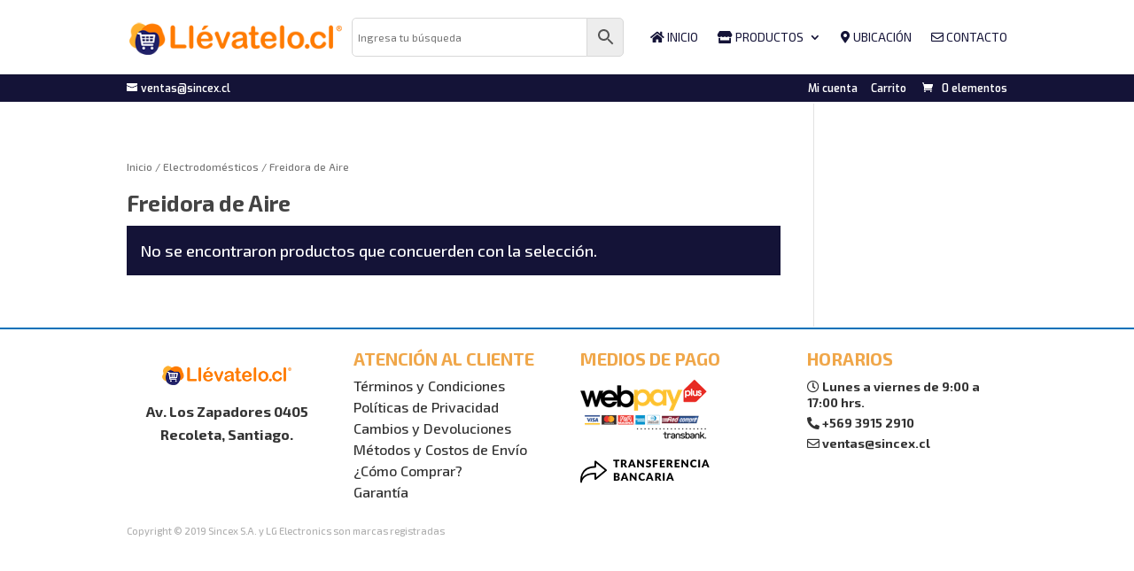

--- FILE ---
content_type: text/html; charset=UTF-8
request_url: https://www.llevatelo.cl/categoria-producto/electrodomesticos/freidora-de-aire/
body_size: 13118
content:
<!DOCTYPE html><html lang="es"><head><meta charset="UTF-8" /><meta http-equiv="X-UA-Compatible" content="IE=edge"><link rel="stylesheet" media="print" onload="this.onload=null;this.media='all';" id="ao_optimized_gfonts" href="https://fonts.googleapis.com/css?family=Exo+2:100,100italic,200,200italic,300,300italic,regular,italic,500,500italic,600,600italic,700,700italic,800,800italic,900,900italic%7CExo:100,100italic,200,200italic,300,300italic,regular,italic,500,500italic,600,600italic,700,700italic,800,800italic,900,900italic&#038;subset=latin%2Clatin-ext&amp;display=swap" /><link rel="pingback" href="https://www.llevatelo.cl/xmlrpc.php" /> <script type="text/javascript">document.documentElement.className = 'js';</script> <script>var et_site_url='https://www.llevatelo.cl';var et_post_id='0';function et_core_page_resource_fallback(a,b){"undefined"===typeof b&&(b=a.sheet.cssRules&&0===a.sheet.cssRules.length);b&&(a.onerror=null,a.onload=null,a.href?a.href=et_site_url+"/?et_core_page_resource="+a.id+et_post_id:a.src&&(a.src=et_site_url+"/?et_core_page_resource="+a.id+et_post_id))}</script><link media="all" href="https://www.llevatelo.cl/wp-content/cache/autoptimize/css/autoptimize_55b4b418be4078246fea1a75af5667a7.css" rel="stylesheet" /><link media="only screen and (max-width: 768px)" href="https://www.llevatelo.cl/wp-content/cache/autoptimize/css/autoptimize_541e2ced151704f4ff1844c6de47ec02.css" rel="stylesheet" /><title>Freidora de Aire Archives - Llevatelo.cl</title><meta name='robots' content='max-image-preview:large' /> <!-- Google Tag Manager for WordPress by gtm4wp.com --> <script data-cfasync="false" data-pagespeed-no-defer>var gtm4wp_datalayer_name = "dataLayer";
	var dataLayer = dataLayer || [];
	const gtm4wp_use_sku_instead = 1;
	const gtm4wp_id_prefix = '';
	const gtm4wp_remarketing = true;
	const gtm4wp_eec = false;
	const gtm4wp_classicec = true;
	const gtm4wp_currency = 'CLP';
	const gtm4wp_product_per_impression = false;
	const gtm4wp_needs_shipping_address = false;
	const gtm4wp_business_vertical = 'retail';
	const gtm4wp_business_vertical_id = 'id';</script> <!-- End Google Tag Manager for WordPress by gtm4wp.com --> <!-- This site is optimized with the Yoast SEO Premium plugin v12.9.2 - https://yoast.com/wordpress/plugins/seo/ --><meta name="robots" content="max-snippet:-1, max-image-preview:large, max-video-preview:-1"/><link rel="canonical" href="https://www.llevatelo.cl/categoria-producto/electrodomesticos/freidora-de-aire/" /><meta property="og:locale" content="es_ES" /><meta property="og:type" content="object" /><meta property="og:title" content="Freidora de Aire Archives - Llevatelo.cl" /><meta property="og:url" content="https://www.llevatelo.cl/categoria-producto/electrodomesticos/freidora-de-aire/" /><meta property="og:site_name" content="Llevatelo.cl" /><meta name="twitter:card" content="summary_large_image" /><meta name="twitter:title" content="Freidora de Aire Archives - Llevatelo.cl" /> <script type='application/ld+json' class='yoast-schema-graph yoast-schema-graph--main'>{"@context":"https://schema.org","@graph":[{"@type":["Organization","Place"],"@id":"https://www.llevatelo.cl/#organization","name":"Sincex S.A.","url":"https://www.llevatelo.cl/","sameAs":[],"logo":{"@type":"ImageObject","@id":"https://www.llevatelo.cl/#logo","url":"https://www.llevatelo.cl/wp-content/uploads/2019/12/llevatelo-logo-small.png","width":287,"height":59,"caption":"Sincex S.A."},"image":{"@id":"https://www.llevatelo.cl/#logo"},"location":{"@id":"https://www.llevatelo.cl/categoria-producto/electrodomesticos/freidora-de-aire/#local-place"},"address":{"@id":"https://www.llevatelo.cl/categoria-producto/electrodomesticos/freidora-de-aire/#local-place-address"}},{"@type":"WebSite","@id":"https://www.llevatelo.cl/#website","url":"https://www.llevatelo.cl/","name":"Llevatelo.cl","description":"Distribuidor Oficial de Electr\u00f3nica y L\u00ednea Blanca","publisher":{"@id":"https://www.llevatelo.cl/#organization"},"potentialAction":{"@type":"SearchAction","target":"https://www.llevatelo.cl/?s={search_term_string}","query-input":"required name=search_term_string"}},{"@type":"CollectionPage","@id":"https://www.llevatelo.cl/categoria-producto/electrodomesticos/freidora-de-aire/#webpage","url":"https://www.llevatelo.cl/categoria-producto/electrodomesticos/freidora-de-aire/","inLanguage":"es","name":"Freidora de Aire Archives - Llevatelo.cl","isPartOf":{"@id":"https://www.llevatelo.cl/#website"}},{"@type":"Place","@id":"https://www.llevatelo.cl/categoria-producto/electrodomesticos/freidora-de-aire/#local-place","address":{"@type":"PostalAddress","@id":"https://www.llevatelo.cl/categoria-producto/electrodomesticos/freidora-de-aire/#local-place-address","streetAddress":"","addressLocality":"","postalCode":"","addressRegion":"","addressCountry":""},"geo":{"@type":"GeoCoordinates","latitude":"","longitude":""},"openingHoursSpecification":[{"@type":"OpeningHoursSpecification","dayOfWeek":["Monday","Tuesday","Wednesday","Thursday","Friday","Saturday","Sunday"],"opens":"09:00","closes":"17:00"}]}]}</script> <!-- / Yoast SEO Premium plugin. --><link rel='dns-prefetch' href='//static.addtoany.com' /><link rel='dns-prefetch' href='//use.fontawesome.com' /><link rel='dns-prefetch' href='//s.w.org' /><link href='https://fonts.gstatic.com' crossorigin='anonymous' rel='preconnect' /><link rel="alternate" type="application/rss+xml" title="Llevatelo.cl &raquo; Feed" href="https://www.llevatelo.cl/feed/" /><link rel="alternate" type="application/rss+xml" title="Llevatelo.cl &raquo; RSS de los comentarios" href="https://www.llevatelo.cl/comments/feed/" /><link rel="alternate" type="application/rss+xml" title="Llevatelo.cl &raquo; Freidora de Aire Categoría Feed" href="https://www.llevatelo.cl/categoria-producto/electrodomesticos/freidora-de-aire/feed/" /> <script type="text/javascript">window._wpemojiSettings = {"baseUrl":"https:\/\/s.w.org\/images\/core\/emoji\/13.1.0\/72x72\/","ext":".png","svgUrl":"https:\/\/s.w.org\/images\/core\/emoji\/13.1.0\/svg\/","svgExt":".svg","source":{"concatemoji":"https:\/\/www.llevatelo.cl\/wp-includes\/js\/wp-emoji-release.min.js?ver=5.8"}};
			!function(e,a,t){var n,r,o,i=a.createElement("canvas"),p=i.getContext&&i.getContext("2d");function s(e,t){var a=String.fromCharCode;p.clearRect(0,0,i.width,i.height),p.fillText(a.apply(this,e),0,0);e=i.toDataURL();return p.clearRect(0,0,i.width,i.height),p.fillText(a.apply(this,t),0,0),e===i.toDataURL()}function c(e){var t=a.createElement("script");t.src=e,t.defer=t.type="text/javascript",a.getElementsByTagName("head")[0].appendChild(t)}for(o=Array("flag","emoji"),t.supports={everything:!0,everythingExceptFlag:!0},r=0;r<o.length;r++)t.supports[o[r]]=function(e){if(!p||!p.fillText)return!1;switch(p.textBaseline="top",p.font="600 32px Arial",e){case"flag":return s([127987,65039,8205,9895,65039],[127987,65039,8203,9895,65039])?!1:!s([55356,56826,55356,56819],[55356,56826,8203,55356,56819])&&!s([55356,57332,56128,56423,56128,56418,56128,56421,56128,56430,56128,56423,56128,56447],[55356,57332,8203,56128,56423,8203,56128,56418,8203,56128,56421,8203,56128,56430,8203,56128,56423,8203,56128,56447]);case"emoji":return!s([10084,65039,8205,55357,56613],[10084,65039,8203,55357,56613])}return!1}(o[r]),t.supports.everything=t.supports.everything&&t.supports[o[r]],"flag"!==o[r]&&(t.supports.everythingExceptFlag=t.supports.everythingExceptFlag&&t.supports[o[r]]);t.supports.everythingExceptFlag=t.supports.everythingExceptFlag&&!t.supports.flag,t.DOMReady=!1,t.readyCallback=function(){t.DOMReady=!0},t.supports.everything||(n=function(){t.readyCallback()},a.addEventListener?(a.addEventListener("DOMContentLoaded",n,!1),e.addEventListener("load",n,!1)):(e.attachEvent("onload",n),a.attachEvent("onreadystatechange",function(){"complete"===a.readyState&&t.readyCallback()})),(n=t.source||{}).concatemoji?c(n.concatemoji):n.wpemoji&&n.twemoji&&(c(n.twemoji),c(n.wpemoji)))}(window,document,window._wpemojiSettings);</script> <meta content="Sincex Divi Child v.1.0.0" name="generator"/><link rel='stylesheet' id='font-awesome-official-css'  href='https://use.fontawesome.com/releases/v5.9.0/css/all.css' type='text/css' media='all' integrity="sha384-i1LQnF23gykqWXg6jxC2ZbCbUMxyw5gLZY6UiUS98LYV5unm8GWmfkIS6jqJfb4E" crossorigin="anonymous" /><link rel='stylesheet' id='dashicons-css'  href='https://www.llevatelo.cl/wp-includes/css/dashicons.min.css?ver=5.8' type='text/css' media='all' /> <script type='text/javascript' src='https://www.llevatelo.cl/wp-includes/js/jquery/jquery.min.js?ver=3.6.0' id='jquery-core-js'></script> <script type='text/javascript' src='https://www.llevatelo.cl/wp-includes/js/jquery/jquery-migrate.min.js?ver=3.3.2' id='jquery-migrate-js'></script> <script type='text/javascript' src='https://www.llevatelo.cl/wp-content/plugins/revslider/public/assets/js/revolution.tools.min.js?ver=6.0' id='tp-tools-js'></script> <script type='text/javascript' src='https://www.llevatelo.cl/wp-content/plugins/revslider/public/assets/js/rs6.min.js?ver=6.1.8' id='revmin-js'></script> <script async type='text/javascript' src='//static.addtoany.com/menu/page.js?ver=5.8' id='wpss_addtoany_script-js'></script> <script type='text/javascript' src='https://www.llevatelo.cl/wp-content/cache/autoptimize/js/autoptimize_single_7ddc22f0f81a4d3ed81abab8cc04004a.js?ver=1' id='wpcee_frontend_js-js'></script> <script type='text/javascript' src='https://www.llevatelo.cl/wp-content/cache/autoptimize/js/autoptimize_single_49cea0a781874a962879c2caca9bc322.js?ver=2.0.1' id='woo-title-limit-js'></script> <script type='text/javascript' src='https://www.llevatelo.cl/wp-content/cache/autoptimize/js/autoptimize_single_eeba85eb7e32a456e236398189460ff5.js?ver=1.16.2' id='gtm4wp-woocommerce-classic-js'></script> <script>document.addEventListener( "DOMContentLoaded", function( event ) {
					window.et_location_hash = window.location.hash;
					if ( "" !== window.et_location_hash ) {
						// Prevent jump to anchor - Firefox
						window.scrollTo( 0, 0 );
						var et_anchor_element = document.getElementById( window.et_location_hash.substring( 1 ) );
						if( et_anchor_element === null ) {
						    return;
						}
						window.et_location_hash_style = et_anchor_element.style.display;
						// Prevent jump to anchor - Other Browsers
						et_anchor_element.style.display = "none";
					}
				} );</script><link rel="https://api.w.org/" href="https://www.llevatelo.cl/wp-json/" /><link rel="alternate" type="application/json" href="https://www.llevatelo.cl/wp-json/wp/v2/product_cat/1209" /><link rel="EditURI" type="application/rsd+xml" title="RSD" href="https://www.llevatelo.cl/xmlrpc.php?rsd" /><link rel="wlwmanifest" type="application/wlwmanifest+xml" href="https://www.llevatelo.cl/wp-includes/wlwmanifest.xml" /><meta name="generator" content="WordPress 5.8" /><meta name="generator" content="WooCommerce 5.5.2" /> <!-- This website runs the Product Feed PRO for WooCommerce by AdTribes.io plugin --> <!-- Google Tag Manager for WordPress by gtm4wp.com --> <!-- GTM Container placement set to automatic --> <script data-cfasync="false" data-pagespeed-no-defer>var dataLayer_content = {"pagePostType":false,"pagePostType2":"tax-","pageCategory":[],"customerTotalOrders":0,"customerTotalOrderValue":"0.00","customerFirstName":"","customerLastName":"","customerBillingFirstName":"","customerBillingLastName":"","customerBillingCompany":"","customerBillingAddress1":"","customerBillingAddress2":"","customerBillingCity":"","customerBillingPostcode":"","customerBillingCountry":"","customerBillingEmail":"","customerBillingEmailHash":"e3b0c44298fc1c149afbf4c8996fb92427ae41e4649b934ca495991b7852b855","customerBillingPhone":"","customerShippingFirstName":"","customerShippingLastName":"","customerShippingCompany":"","customerShippingAddress1":"","customerShippingAddress2":"","customerShippingCity":"","customerShippingPostcode":"","customerShippingCountry":"","cartContent":{"totals":{"applied_coupons":[],"discount_total":0,"subtotal":0,"total":0},"items":[]},"ecomm_prodid":[],"ecomm_pagetype":"category","ecomm_totalvalue":0};
	dataLayer.push( dataLayer_content );</script> <script data-cfasync="false">(function(w,d,s,l,i){w[l]=w[l]||[];w[l].push({'gtm.start':
new Date().getTime(),event:'gtm.js'});var f=d.getElementsByTagName(s)[0],
j=d.createElement(s),dl=l!='dataLayer'?'&l='+l:'';j.async=true;j.src=
'//www.googletagmanager.com/gtm.'+'js?id='+i+dl;f.parentNode.insertBefore(j,f);
})(window,document,'script','dataLayer','GTM-NMWLL22');</script> <!-- End Google Tag Manager --> <!-- End Google Tag Manager for WordPress by gtm4wp.com --><meta name="viewport" content="width=device-width, initial-scale=1.0, maximum-scale=1.0, user-scalable=0" /> <noscript><style>.woocommerce-product-gallery{ opacity: 1 !important; }</style></noscript> <script  type="text/javascript">!function(f,b,e,v,n,t,s){if(f.fbq)return;n=f.fbq=function(){n.callMethod?
					n.callMethod.apply(n,arguments):n.queue.push(arguments)};if(!f._fbq)f._fbq=n;
					n.push=n;n.loaded=!0;n.version='2.0';n.queue=[];t=b.createElement(e);t.async=!0;
					t.src=v;s=b.getElementsByTagName(e)[0];s.parentNode.insertBefore(t,s)}(window,
					document,'script','https://connect.facebook.net/en_US/fbevents.js');</script> <!-- WooCommerce Facebook Integration Begin --> <script  type="text/javascript">fbq('init', '780964322600024', {}, {
    "agent": "woocommerce-5.5.2-2.6.1"
});

				fbq( 'track', 'PageView', {
    "source": "woocommerce",
    "version": "5.5.2",
    "pluginVersion": "2.6.1"
} );

				document.addEventListener( 'DOMContentLoaded', function() {
					jQuery && jQuery( function( $ ) {
						// Insert placeholder for events injected when a product is added to the cart through AJAX.
						$( document.body ).append( '<div class=\"wc-facebook-pixel-event-placeholder\"></div>' );
					} );
				}, false );</script> <!-- WooCommerce Facebook Integration End --><meta name="generator" content="Powered by Slider Revolution 6.1.8 - responsive, Mobile-Friendly Slider Plugin for WordPress with comfortable drag and drop interface." /> <!-- Facebook Pixel Code --> <script>!function(f,b,e,v,n,t,s)
{if(f.fbq)return;n=f.fbq=function(){n.callMethod?
n.callMethod.apply(n,arguments):n.queue.push(arguments)};
if(!f._fbq)f._fbq=n;n.push=n;n.loaded=!0;n.version='2.0';
n.queue=[];t=b.createElement(e);t.async=!0;
t.src=v;s=b.getElementsByTagName(e)[0];
s.parentNode.insertBefore(t,s)}(window, document,'script',
'https://connect.facebook.net/en_US/fbevents.js');
fbq('init', '994990997678813');
fbq('track', 'PageView');</script> <noscript><img height="1" width="1" style="display:none" src="https://www.facebook.com/tr?id=994990997678813&amp;ev=PageView&amp;noscript=1"></noscript> <!-- End Facebook Pixel Code --><link rel="icon" href="https://www.llevatelo.cl/wp-content/uploads/2020/09/cropped-facivon-32x32.png" sizes="32x32" /><link rel="icon" href="https://www.llevatelo.cl/wp-content/uploads/2020/09/cropped-facivon-192x192.png" sizes="192x192" /><link rel="apple-touch-icon" href="https://www.llevatelo.cl/wp-content/uploads/2020/09/cropped-facivon-180x180.png" /><meta name="msapplication-TileImage" content="https://www.llevatelo.cl/wp-content/uploads/2020/09/cropped-facivon-270x270.png" /> <script type="text/javascript">function setREVStartSize(e){			
			try {								
				var pw = document.getElementById(e.c).parentNode.offsetWidth,
					newh;
				pw = pw===0 || isNaN(pw) ? window.innerWidth : pw;
				e.tabw = e.tabw===undefined ? 0 : parseInt(e.tabw);
				e.thumbw = e.thumbw===undefined ? 0 : parseInt(e.thumbw);
				e.tabh = e.tabh===undefined ? 0 : parseInt(e.tabh);
				e.thumbh = e.thumbh===undefined ? 0 : parseInt(e.thumbh);
				e.tabhide = e.tabhide===undefined ? 0 : parseInt(e.tabhide);
				e.thumbhide = e.thumbhide===undefined ? 0 : parseInt(e.thumbhide);
				e.mh = e.mh===undefined || e.mh=="" || e.mh==="auto" ? 0 : parseInt(e.mh,0);		
				if(e.layout==="fullscreen" || e.l==="fullscreen") 						
					newh = Math.max(e.mh,window.innerHeight);				
				else{					
					e.gw = Array.isArray(e.gw) ? e.gw : [e.gw];
					for (var i in e.rl) if (e.gw[i]===undefined || e.gw[i]===0) e.gw[i] = e.gw[i-1];					
					e.gh = e.el===undefined || e.el==="" || (Array.isArray(e.el) && e.el.length==0)? e.gh : e.el;
					e.gh = Array.isArray(e.gh) ? e.gh : [e.gh];
					for (var i in e.rl) if (e.gh[i]===undefined || e.gh[i]===0) e.gh[i] = e.gh[i-1];
										
					var nl = new Array(e.rl.length),
						ix = 0,						
						sl;					
					e.tabw = e.tabhide>=pw ? 0 : e.tabw;
					e.thumbw = e.thumbhide>=pw ? 0 : e.thumbw;
					e.tabh = e.tabhide>=pw ? 0 : e.tabh;
					e.thumbh = e.thumbhide>=pw ? 0 : e.thumbh;					
					for (var i in e.rl) nl[i] = e.rl[i]<window.innerWidth ? 0 : e.rl[i];
					sl = nl[0];									
					for (var i in nl) if (sl>nl[i] && nl[i]>0) { sl = nl[i]; ix=i;}															
					var m = pw>(e.gw[ix]+e.tabw+e.thumbw) ? 1 : (pw-(e.tabw+e.thumbw)) / (e.gw[ix]);					

					newh =  (e.type==="carousel" && e.justify==="true" ? e.gh[ix] : (e.gh[ix] * m)) + (e.tabh + e.thumbh);
				}			
				
				if(window.rs_init_css===undefined) window.rs_init_css = document.head.appendChild(document.createElement("style"));					
				document.getElementById(e.c).height = newh;
				window.rs_init_css.innerHTML += "#"+e.c+"_wrapper { height: "+newh+"px }";				
			} catch(e){
				console.log("Failure at Presize of Slider:" + e)
			}					   
		  };</script> <noscript><style id="rocket-lazyload-nojs-css">.rll-youtube-player, [data-lazy-src]{display:none !important;}</style></noscript></head><body class="archive tax-product_cat term-freidora-de-aire term-1209 theme-Divi et_divi_builder woocommerce woocommerce-page woocommerce-no-js et_button_icon_visible et_button_no_icon et_pb_button_helper_class et_fixed_nav et_show_nav et_cover_background et_secondary_nav_enabled et_secondary_nav_two_panels et_pb_gutter osx et_pb_gutters2 et_primary_nav_dropdown_animation_expand et_secondary_nav_dropdown_animation_fade et_pb_footer_columns4 et_header_style_left et_right_sidebar et_divi_theme et-db et_minified_js et_minified_css"> <!-- GTM Container placement set to automatic --> <!-- Google Tag Manager (noscript) --> <noscript><iframe src="https://www.googletagmanager.com/ns.html?id=GTM-NMWLL22" height="0" width="0" style="display:none;visibility:hidden" aria-hidden="true"></iframe></noscript> <!-- End Google Tag Manager (noscript) --><div id="page-container"><div id="top-header"><div class="container clearfix"><div id="et-info"> <a href="/cdn-cgi/l/email-protection#afd9cac1dbcedcefdcc6c1cccad781ccc3"><span id="et-info-email"><span class="__cf_email__" data-cfemail="f187949f859082b182989f929489df929d">[email&#160;protected]</span></span></a></div> <!-- #et-info --><div id="et-secondary-menu"><ul id="et-secondary-nav" class="menu"><li class="menu-item menu-item-type-post_type menu-item-object-page menu-item-59"><a href="https://www.llevatelo.cl/mi-cuenta/">Mi cuenta</a></li><li class="menu-item menu-item-type-post_type menu-item-object-page menu-item-61"><a href="https://www.llevatelo.cl/carrito/">Carrito</a></li></ul><a href="https://www.llevatelo.cl/carrito/" class="et-cart-info"> <span>0 elementos</span> </a></div> <!-- #et-secondary-menu --></div> <!-- .container --></div> <!-- #top-header --><header id="main-header" data-height-onload="70"> <!--div class="preHead"><p class="hidden-xs">Por contingencia nacional producto del COVID-19, sólo estamos despachando dentro de la RM, por el momento. Los retiros en tienda se deben realizar con coordinación previa.<br />Nuestras vías de contacto son las siguientes: Teléfono <a href="tel:+56939152910" style="color: white;">+569 3915 2910</a> y Mail <a href="mailto:ventas@sincex.cl" style="color: white;">ventas@sincex.cl</a></p><p class="visible-xs hidden-sm">Por contingencia de COVID-19, sólo estamos despachando dentro de la RM y retiros con coordinación previa.<br />Teléfono <a href="tel:+56939152910" style="color: white;">+569 3915 2910</a> y Mail <a href="mailto:ventas@sincex.cl" style="color: white;">ventas@sincex.cl</p></div--><div class="container clearfix et_menu_container"><div class="logo_container"> <span class="logo_helper"></span> <a href="https://www.llevatelo.cl/"> <img src="https://www.llevatelo.cl/wp-content/uploads/2021/12/llevatelo-logo-small_2022.png" alt="Llevatelo.cl" id="logo" data-height-percentage="80" /> </a></div><div class="buscadorGeneral"><div class="aws-container" data-url="/?wc-ajax=aws_action" data-siteurl="https://www.llevatelo.cl" data-lang="" data-show-loader="true" data-show-more="true" data-show-page="true" data-show-clear="true" data-mobile-screen="false" data-use-analytics="true" data-min-chars="3" data-buttons-order="2" data-timeout="300" data-is-mobile="false" data-page-id="1209" data-tax="product_cat" ><form class="aws-search-form" action="https://www.llevatelo.cl/" method="get" role="search" ><div class="aws-wrapper"><label class="aws-search-label" for="6970b0ddde69b">Ingresa tu búsqueda</label><input type="search" name="s" id="6970b0ddde69b" value="" class="aws-search-field" placeholder="Ingresa tu búsqueda" autocomplete="off" /><input type="hidden" name="post_type" value="product"><input type="hidden" name="type_aws" value="true"><div class="aws-search-clear"><span>×</span></div><div class="aws-loader"></div></div><div class="aws-search-btn aws-form-btn"><span class="aws-search-btn_icon"><svg focusable="false" xmlns="http://www.w3.org/2000/svg" viewBox="0 0 24 24" width="24px"><path d="M15.5 14h-.79l-.28-.27C15.41 12.59 16 11.11 16 9.5 16 5.91 13.09 3 9.5 3S3 5.91 3 9.5 5.91 16 9.5 16c1.61 0 3.09-.59 4.23-1.57l.27.28v.79l5 4.99L20.49 19l-4.99-5zm-6 0C7.01 14 5 11.99 5 9.5S7.01 5 9.5 5 14 7.01 14 9.5 11.99 14 9.5 14z"></path></svg></span></div></form></div></div><div id="et-top-navigation" data-height="70" data-fixed-height="70"><nav id="top-menu-nav"><ul id="top-menu" class="nav"><li id="menu-item-514" class="menu-item menu-item-type-post_type menu-item-object-page menu-item-home menu-item-514"><a href="https://www.llevatelo.cl/"><i class="fas fa-home"></i> INICIO</a></li><li id="menu-item-62" class="mega-menu menu-item menu-item-type-post_type menu-item-object-page menu-item-has-children menu-item-62"><a href="https://www.llevatelo.cl/productos/"><i class="fas fa-store"></i> PRODUCTOS</a><ul class="sub-menu"><li id="menu-item-160" class="menu-item menu-item-type-custom menu-item-object-custom menu-item-has-children menu-item-160"><a href="https://www.llevatelo.cl/categoria-producto/electronica/">Electrónica</a><ul class="sub-menu"><li id="menu-item-162" class="menu-item menu-item-type-custom menu-item-object-custom menu-item-162"><a href="https://www.llevatelo.cl/categoria-producto/electronica/televisores/"><i class="fas fa-tv"></i> | Televisores</a></li><li id="menu-item-76118" class="menu-item menu-item-type-custom menu-item-object-custom menu-item-76118"><a href="https://www.llevatelo.cl/categoria-producto/electronica/accesorios/"><i class="fas fa-check"></i> | Accesorios</a></li><li id="menu-item-21988" class="menu-item menu-item-type-custom menu-item-object-custom menu-item-21988"><a href="https://www.llevatelo.cl/categoria-producto/electronica/audio/audifonos"><i class="fas fa-headphones"></i> | Audífonos</a></li></ul></li><li id="menu-item-8070" class="noHeight menu-item menu-item-type-custom menu-item-object-custom menu-item-has-children menu-item-8070"><a href="https://www.llevatelo.cl/categoria-producto/electrodomesticos">Electrodomésticos</a><ul class="sub-menu"><li id="menu-item-31559" class="menu-item menu-item-type-custom menu-item-object-custom menu-item-31559"><a href="https://www.llevatelo.cl/categoria-producto/electrodomesticos/parrilla-electrica"><i class="fas fa-bacon"></i> | Parrilla Eléctrica</a></li></ul></li><li id="menu-item-172" class="menu-item menu-item-type-custom menu-item-object-custom menu-item-has-children menu-item-172"><a href="https://www.llevatelo.cl/categoria-producto/linea-blanca/">Línea Blanca</a><ul class="sub-menu"><li id="menu-item-175" class="menu-item menu-item-type-custom menu-item-object-custom menu-item-175"><a href="https://www.llevatelo.cl/categoria-producto/linea-blanca/lavadoras/"><i class="fas fa-tint"></i> | Lavadoras</a></li><li id="menu-item-173" class="menu-item menu-item-type-custom menu-item-object-custom menu-item-173"><a href="https://www.llevatelo.cl/categoria-producto/linea-blanca/refrigeradores/"><i class="far fa-snowflake"></i> | Refrigeradores</a></li><li id="menu-item-74283" class="menu-item menu-item-type-custom menu-item-object-custom menu-item-74283"><a href="https://www.llevatelo.cl/categoria-producto/linea-blanca/Lavavajillas"><i class="fas fa-utensils"></i> | Lavavajillas</a></li></ul></li><li id="menu-item-30558" class="menu-item menu-item-type-custom menu-item-object-custom menu-item-has-children menu-item-30558"><a href="https://www.llevatelo.cl/categoria-producto/monitores/">MONITORES</a><ul class="sub-menu"><li id="menu-item-59581" class="menu-item menu-item-type-custom menu-item-object-custom menu-item-59581"><a href="https://www.llevatelo.cl/categoria-producto/monitores/monitores-gamer"><i class="fas fa-gamepad"></i>| Monitores Gamer</a></li><li id="menu-item-30559" class="menu-item menu-item-type-custom menu-item-object-custom menu-item-30559"><a href="https://www.llevatelo.cl/categoria-producto/monitores/monitores-comerciales"><i class="fas fa-tv"></i> | Monitores Comerciales</a></li><li id="menu-item-30560" class="menu-item menu-item-type-custom menu-item-object-custom menu-item-30560"><a href="https://www.llevatelo.cl/categoria-producto/monitores/monitores-premium"><i class="fas fa-tv"></i> | Monitores Premium</a></li></ul></li><li id="menu-item-36980" class="menu-item menu-item-type-custom menu-item-object-custom menu-item-has-children menu-item-36980"><a href="https://www.llevatelo.cl/categoria-producto/empotrados">Empotrados</a><ul class="sub-menu"><li id="menu-item-36981" class="menu-item menu-item-type-custom menu-item-object-custom menu-item-36981"><a href="https://www.llevatelo.cl/categoria-producto/empotrados"><i class="fab fa-codepen"></i> | Empotrados</a></li></ul></li><li id="menu-item-75751" class="menu-item menu-item-type-custom menu-item-object-custom menu-item-has-children menu-item-75751"><a href="https://www.llevatelo.cl/categoria-producto/climatizacion/">Climatización</a><ul class="sub-menu"><li id="menu-item-75752" class="menu-item menu-item-type-custom menu-item-object-custom menu-item-75752"><a href="https://www.llevatelo.cl/categoria-producto/climatizacion/equipos-de-climatizacion"><i class="far fa-snowflake"></i> | Equipos de Climatización</a></li></ul></li></ul></li><li id="menu-item-65" class="menu-item menu-item-type-custom menu-item-object-custom menu-item-65"><a href="https://www.llevatelo.cl/ubicacion/#ubicacion"><i class="fas fa-map-marker-alt"></i> UBICACIÓN</a></li><li id="menu-item-66" class="menu-item menu-item-type-custom menu-item-object-custom menu-item-66"><a href="https://www.llevatelo.cl/ubicacion/#contacto"><i class="far fa-envelope"></i> CONTACTO</a></li></ul></nav><div class="searchBtn"><i class="fas fa-times closeBtn"></i><svg focusable="false" xmlns="http://www.w3.org/2000/svg" viewBox="0 0 24 24" width="24px"><path d="M15.5 14h-.79l-.28-.27C15.41 12.59 16 11.11 16 9.5 16 5.91 13.09 3 9.5 3S3 5.91 3 9.5 5.91 16 9.5 16c1.61 0 3.09-.59 4.23-1.57l.27.28v.79l5 4.99L20.49 19l-4.99-5zm-6 0C7.01 14 5 11.99 5 9.5S7.01 5 9.5 5 14 7.01 14 9.5 11.99 14 9.5 14z"></path></svg></div><div id="et_mobile_nav_menu"><div class="mobile_nav closed"> <span class="select_page">Seleccionar página</span> <span class="mobile_menu_bar mobile_menu_bar_toggle"></span></div></div></div> <!-- #et-top-navigation --></div> <!-- .container --><div class="et_search_outer"><div class="container et_search_form_container"><form role="search" method="get" class="et-search-form" action="https://www.llevatelo.cl/"> <input type="search" class="et-search-field" placeholder="Búsqueda &hellip;" value="" name="s" title="Buscar:" /></form> <span class="et_close_search_field"></span></div></div></header> <!-- #main-header --><div id="et-main-area"><div id="main-content"><div class="container"><div id="content-area" class="clearfix"><div id="left-area"><nav class="woocommerce-breadcrumb"><a href="https://www.llevatelo.cl">Inicio</a>&nbsp;&#47;&nbsp;<a href="https://www.llevatelo.cl/categoria-producto/electrodomesticos/">Electrodomésticos</a>&nbsp;&#47;&nbsp;Freidora de Aire</nav><header class="woocommerce-products-header"><h1 class="woocommerce-products-header__title page-title">Freidora de Aire</h1></header><p class="woocommerce-info">No se encontraron productos que concuerden con la selección.</p></div> <!-- #left-area --><div id="sidebar"></div> <!-- end #sidebar --></div> <!-- #content-area --></div> <!-- .container --></div> <!-- #main-content --> <span class="et_pb_scroll_top et-pb-icon"></span><footer id="main-footer"><div class="container"><div id="footer-widgets" class="clearfix"><div class="footer-widget"><div id="block-13" class="fwidget et_pb_widget widget_block"><pre class="wp-block-preformatted"><figure class="wp-block-image" style="margin-bottom: 5px;"><img loading="lazy" src="data:image/svg+xml,%3Csvg%20xmlns='http://www.w3.org/2000/svg'%20viewBox='0%200%200%200'%3E%3C/svg%3E" alt="Llevatelo.cl" class="wp-image-19694" data-lazy-src="https://www.llevatelo.cl/wp-content/uploads/2021/12/llevatelo-logo-small_2022.png"><noscript><img src="https://www.llevatelo.cl/wp-content/uploads/2021/12/llevatelo-logo-small_2022.png" alt="Llevatelo.cl" class="wp-image-19694"></noscript></figure><p class="has-text-align-center" style="font-family: 'Exo 2',Helvetica,Arial,Lucida,sans-serif; text-align: center;"><strong>Av. Los Zapadores 0405</strong><br><strong>Recoleta, Santiago.</strong></p></pre></div> <!-- end .fwidget --></div> <!-- end .footer-widget --><div class="footer-widget"><div id="text-7" class="fwidget et_pb_widget widget_text"><h4 class="title">ATENCIÓN AL CLIENTE</h4><div class="textwidget"><ul><li><a href="/terminos-y-condiciones/">Términos y Condiciones</a></li><li><a href="/politicas-de-privacidad">Políticas de Privacidad</a></li><li><a href="/cambios-y-devoluciones">Cambios y Devoluciones</a></li><li><a href="/metodos-y-costos-de-envio">Métodos y Costos de Envío</a></li><li><a href="/como-comprar">¿Cómo Comprar?</a></li><li><a href="/garantia">Garantía</a></li></ul></div></div> <!-- end .fwidget --></div> <!-- end .footer-widget --><div class="footer-widget"><div id="text-5" class="fwidget et_pb_widget widget_text"><h4 class="title">MEDIOS DE PAGO</h4><div class="textwidget"><p><img loading="lazy" class="alignnone size-full wp-image-4003" src="data:image/svg+xml,%3Csvg%20xmlns='http://www.w3.org/2000/svg'%20viewBox='0%200%20144%2068'%3E%3C/svg%3E" alt="" width="144" height="68" data-lazy-src="https://www.llevatelo.cl/wp-content/uploads/2019/12/webpay-black.png" /><noscript><img loading="lazy" class="alignnone size-full wp-image-4003" src="https://www.llevatelo.cl/wp-content/uploads/2019/12/webpay-black.png" alt="" width="144" height="68" /></noscript></p><p><img loading="lazy" class="alignnone size-full wp-image-3999" src="data:image/svg+xml,%3Csvg%20xmlns='http://www.w3.org/2000/svg'%20viewBox='0%200%20146%2027'%3E%3C/svg%3E" alt="transferencia" width="146" height="27" data-lazy-src="https://www.llevatelo.cl/wp-content/uploads/2019/12/transferencia.png" /><noscript><img loading="lazy" class="alignnone size-full wp-image-3999" src="https://www.llevatelo.cl/wp-content/uploads/2019/12/transferencia.png" alt="transferencia" width="146" height="27" /></noscript></p></div></div> <!-- end .fwidget --></div> <!-- end .footer-widget --><div class="footer-widget"><div id="text-6" class="fwidget et_pb_widget widget_text"><h4 class="title">HORARIOS</h4><div class="textwidget"><p><strong><i class="far fa-clock"></i> Lunes a viernes de 9:00 a 17:00 hrs.</strong></p><p><strong><i class="fas fa-phone-alt"></i> +569 3915 2910</strong></p><p><i class="far fa-envelope"></i> <strong> <a href="/cdn-cgi/l/email-protection" class="__cf_email__" data-cfemail="fc8a9992889d8fbc8f95929f9984d29f90">[email&#160;protected]</a></strong></p></div></div> <!-- end .fwidget --></div> <!-- end .footer-widget --></div> <!-- #footer-widgets --></div> <!-- .container --><div id="footer-bottom"><div class="container clearfix"><div id="footer-info">Copyright © 2019 Sincex S.A. y LG Electronics  son marcas registradas</div></div> <!-- .container --></div></footer> <!-- #main-footer --></div> <!-- #et-main-area --></div> <!-- #page-container --><div class="splash wmpci-popup-wrp design1" id="wmpci-popup-wrp"><div class="wmpci-popup-body"> <a href="javascript:void(0);" class="wmpci-popup-close" title="Close"></a><div class="wpmci-popup-cnt-wrp"><div class="wpmci-popup-cnt-inr-wrp wmpci-clearfix"><p><img loading="lazy" src="data:image/svg+xml,%3Csvg%20xmlns='http://www.w3.org/2000/svg'%20viewBox='0%200%20800%20624'%3E%3C/svg%3E" alt="Informacion COVID19" width="800" height="624" class="alignnone size-full wp-image-7439" data-lazy-src="https://www.llevatelo.cl/wp-content/uploads/2020/09/Aviso-Covid-19_28092020_b.jpg" /><noscript><img src="https://www.llevatelo.cl/wp-content/uploads/2020/09/Aviso-Covid-19_28092020_b.jpg" alt="Informacion COVID19" width="800" height="624" class="alignnone size-full wp-image-7439" /></noscript></p></div></div></div></div> <script data-cfasync="false" src="/cdn-cgi/scripts/5c5dd728/cloudflare-static/email-decode.min.js"></script><script type="text/javascript"></script> <!-- Facebook Pixel Code --> <noscript> <img
 height="1"
 width="1"
 style="display:none"
 alt="fbpx"
 src="https://www.facebook.com/tr?id=780964322600024&ev=PageView&noscript=1"
 /> </noscript> <!-- End Facebook Pixel Code --> <script type="text/javascript">(function () {
			var c = document.body.className;
			c = c.replace(/woocommerce-no-js/, 'woocommerce-js');
			document.body.className = c;
		})();</script> <script type="text/javascript">(function($) {
    function setup_collapsible_submenus() {
        var $menu = $('#mobile_menu'),
            top_level_link = '#mobile_menu .menu-item-has-children > a';
             
        $menu.find('a').each(function() {
            $(this).off('click');
              
            if ( $(this).is(top_level_link) ) {
                $(this).attr('href', '#');
            }
              
            if ( ! $(this).siblings('.sub-menu').length ) {
                $(this).on('click', function(event) {
                    $(this).parents('.mobile_nav').trigger('click');
                });
            } else {
                $(this).on('click', function(event) {
                    event.preventDefault();
                    $(this).parent().toggleClass('visible');
                });
            }
        });
    }
      
    $(window).load(function() {
        setTimeout(function() {
            setup_collapsible_submenus();
        }, 700);
    });
})(jQuery);</script> <script type='text/javascript' src='https://www.llevatelo.cl/wp-content/plugins/woocommerce/assets/js/jquery-blockui/jquery.blockUI.min.js?ver=2.70' id='jquery-blockui-js'></script> <script type='text/javascript' id='wc-add-to-cart-js-extra'>/* <![CDATA[ */
var wc_add_to_cart_params = {"ajax_url":"\/wp-admin\/admin-ajax.php","wc_ajax_url":"\/?wc-ajax=%%endpoint%%","i18n_view_cart":"Ver carrito","cart_url":"https:\/\/www.llevatelo.cl\/carrito\/","is_cart":"","cart_redirect_after_add":"yes"};
/* ]]> */</script> <script type='text/javascript' src='https://www.llevatelo.cl/wp-content/plugins/woocommerce/assets/js/frontend/add-to-cart.min.js?ver=5.5.2' id='wc-add-to-cart-js'></script> <script type='text/javascript' src='https://www.llevatelo.cl/wp-content/plugins/woocommerce/assets/js/js-cookie/js.cookie.min.js?ver=2.1.4' id='js-cookie-js'></script> <script type='text/javascript' id='woocommerce-js-extra'>/* <![CDATA[ */
var woocommerce_params = {"ajax_url":"\/wp-admin\/admin-ajax.php","wc_ajax_url":"\/?wc-ajax=%%endpoint%%"};
/* ]]> */</script> <script type='text/javascript' src='https://www.llevatelo.cl/wp-content/plugins/woocommerce/assets/js/frontend/woocommerce.min.js?ver=5.5.2' id='woocommerce-js'></script> <script type='text/javascript' id='wc-cart-fragments-js-extra'>/* <![CDATA[ */
var wc_cart_fragments_params = {"ajax_url":"\/wp-admin\/admin-ajax.php","wc_ajax_url":"\/?wc-ajax=%%endpoint%%","cart_hash_key":"wc_cart_hash_79ecebc4a3a2f92039e320415d83be9d","fragment_name":"wc_fragments_79ecebc4a3a2f92039e320415d83be9d","request_timeout":"5000"};
/* ]]> */</script> <script type='text/javascript' src='https://www.llevatelo.cl/wp-content/plugins/woocommerce/assets/js/frontend/cart-fragments.min.js?ver=5.5.2' id='wc-cart-fragments-js'></script> <script type='text/javascript' src='https://www.llevatelo.cl/wp-content/cache/autoptimize/js/autoptimize_single_9df528c61024f6673bcc59adff12450f.js?ver=4.7.1.253' id='flexible_shipping_notices-js'></script> <script type='text/javascript' id='aws-script-js-extra'>/* <![CDATA[ */
var aws_vars = {"sale":"Sale!","sku":"SKU: ","showmore":"Ver todos los resultados","noresults":"No se ha encontrado ning\u00fan producto."};
/* ]]> */</script> <script type='text/javascript' src='https://www.llevatelo.cl/wp-content/cache/autoptimize/js/autoptimize_single_45bd06404512fae0f48878cc87b1e110.js?ver=2.33' id='aws-script-js'></script> <script type='text/javascript' src='https://www.llevatelo.cl/wp-content/cache/autoptimize/js/autoptimize_single_95bd9b340ad6826beff005e5df32bd77.js?ver=1.16.2' id='gtm4wp-form-move-tracker-js'></script> <script type='text/javascript' id='wp-seo-local-checkout-js-extra'>/* <![CDATA[ */
var yoast_wcseo_local_translations = {"select2":"disabled"};
/* ]]> */</script> <script type='text/javascript' src='https://www.llevatelo.cl/wp-content/cache/autoptimize/js/autoptimize_single_9b7faf43ccba4170172130d6f67ed89d.js?ver=12.7' id='wp-seo-local-checkout-js'></script> <script type='text/javascript' id='divi-custom-script-js-extra'>/* <![CDATA[ */
var DIVI = {"item_count":"%d Item","items_count":"%d Items"};
var et_shortcodes_strings = {"previous":"Anterior","next":"Siguiente"};
var et_pb_custom = {"ajaxurl":"https:\/\/www.llevatelo.cl\/wp-admin\/admin-ajax.php","images_uri":"https:\/\/www.llevatelo.cl\/wp-content\/themes\/Divi\/images","builder_images_uri":"https:\/\/www.llevatelo.cl\/wp-content\/themes\/Divi\/includes\/builder\/images","et_frontend_nonce":"4358548f97","subscription_failed":"Por favor, revise los campos a continuaci\u00f3n para asegurarse de que la informaci\u00f3n introducida es correcta.","et_ab_log_nonce":"ef49088552","fill_message":"Por favor, rellene los siguientes campos:","contact_error_message":"Por favor, arregle los siguientes errores:","invalid":"De correo electr\u00f3nico no v\u00e1lida","captcha":"Captcha","prev":"Anterior","previous":"Anterior","next":"Siguiente","wrong_captcha":"Ha introducido un n\u00famero equivocado de captcha.","ignore_waypoints":"no","is_divi_theme_used":"1","widget_search_selector":".widget_search","is_ab_testing_active":"","page_id":"","unique_test_id":"","ab_bounce_rate":"","is_cache_plugin_active":"no","is_shortcode_tracking":"","tinymce_uri":""};
var et_pb_box_shadow_elements = [];
/* ]]> */</script> <script type='text/javascript' src='https://www.llevatelo.cl/wp-content/themes/Divi/js/custom.min.js?ver=3.19.18' id='divi-custom-script-js'></script> <script type='text/javascript' src='https://www.llevatelo.cl/wp-content/plugins/supreme-modules-for-divi/scripts/frontend-bundle.min.js?ver=1.0.0' id='supreme-modules-for-divi-frontend-bundle-js'></script> <script type='text/javascript' id='wmpci-popup-js-js-extra'>/* <![CDATA[ */
var Wmpci_Popup = {"enable":"0","delay":"1","exp_time":"1","close_on_esc":"1","hide_time":"0"};
/* ]]> */</script> <script type='text/javascript' src='https://www.llevatelo.cl/wp-content/cache/autoptimize/js/autoptimize_single_cc524ecfe5e17ca191508914dd5672f7.js?ver=2.0' id='wmpci-popup-js-js'></script> <script type='text/javascript' src='https://www.llevatelo.cl/wp-content/cache/autoptimize/js/autoptimize_single_82b34a0f20682b94458a89521a92c7ca.js?ver=3.19.18' id='et-core-common-js'></script> <script type='text/javascript' src='https://www.llevatelo.cl/wp-includes/js/wp-embed.min.js?ver=5.8' id='wp-embed-js'></script> <script>window.lazyLoadOptions = {
                elements_selector: "[loading=lazy],.rocket-lazyload",
                data_src: "lazy-src",
                data_srcset: "lazy-srcset",
                data_sizes: "lazy-sizes",
                class_loading: "lazyloading",
                class_loaded: "lazyloaded",
                threshold: 300,
                callback_loaded: function(element) {
                    if ( element.tagName === "IFRAME" && element.dataset.rocketLazyload == "fitvidscompatible" ) {
                        if (element.classList.contains("lazyloaded") ) {
                            if (typeof window.jQuery != "undefined") {
                                if (jQuery.fn.fitVids) {
                                    jQuery(element).parent().fitVids();
                                }
                            }
                        }
                    }
                },
use_native: true};
        window.addEventListener('LazyLoad::Initialized', function (e) {
            var lazyLoadInstance = e.detail.instance;
        
            if (window.MutationObserver) {
                var observer = new MutationObserver(function(mutations) {
                    var image_count = 0;
                    var iframe_count = 0;
                    var rocketlazy_count = 0;

                    mutations.forEach(function(mutation) {
                        for (i = 0; i < mutation.addedNodes.length; i++) {
                            if (typeof mutation.addedNodes[i].getElementsByTagName !== 'function') {
                                return;
                            }

                           if (typeof mutation.addedNodes[i].getElementsByClassName !== 'function') {
                                return;
                            }

                            images = mutation.addedNodes[i].getElementsByTagName('img');
                            is_image = mutation.addedNodes[i].tagName == "IMG";
                            iframes = mutation.addedNodes[i].getElementsByTagName('iframe');
                            is_iframe = mutation.addedNodes[i].tagName == "IFRAME";
                            rocket_lazy = mutation.addedNodes[i].getElementsByClassName('rocket-lazyload');

                            image_count += images.length;
			                iframe_count += iframes.length;
			                rocketlazy_count += rocket_lazy.length;
                            
                            if(is_image){
                                image_count += 1;
                            }

                            if(is_iframe){
                                iframe_count += 1;
                            }
                        }
                    } );

                    if(image_count > 0 || iframe_count > 0 || rocketlazy_count > 0){
                        lazyLoadInstance.update();
                    }
                } );
                
                var b      = document.getElementsByTagName("body")[0];
                var config = { childList: true, subtree: true };
                
                observer.observe(b, config);
            }
        }, false);</script><script data-no-minify="1" async src="https://www.llevatelo.cl/wp-content/plugins/rocket-lazy-load/assets/js/12.0/lazyload.min.js"></script><script>function lazyLoadThumb(e){var t='<img loading="lazy" data-lazy-src="https://i.ytimg.com/vi/ID/hqdefault.jpg" alt="" width="480" height="360"><noscript><img src="https://i.ytimg.com/vi/ID/hqdefault.jpg" alt="" width="480" height="360"></noscript>',a='<div class="play"></div>';return t.replace("ID",e)+a}function lazyLoadYoutubeIframe(){var e=document.createElement("iframe"),t="https://www.youtube.com/embed/ID?autoplay=1";t+=0===this.dataset.query.length?'':'&'+this.dataset.query;e.setAttribute("src",t.replace("ID",this.dataset.id)),e.setAttribute("frameborder","0"),e.setAttribute("allowfullscreen","1"),e.setAttribute("allow", "accelerometer; autoplay; encrypted-media; gyroscope; picture-in-picture"),this.parentNode.replaceChild(e,this)}document.addEventListener("DOMContentLoaded",function(){var e,t,a=document.getElementsByClassName("rll-youtube-player");for(t=0;t<a.length;t++)e=document.createElement("div"),e.setAttribute("data-id",a[t].dataset.id),e.setAttribute("data-query", a[t].dataset.query),e.innerHTML=lazyLoadThumb(a[t].dataset.id),e.onclick=lazyLoadYoutubeIframe,a[t].appendChild(e)});</script><script defer src="https://static.cloudflareinsights.com/beacon.min.js/vcd15cbe7772f49c399c6a5babf22c1241717689176015" integrity="sha512-ZpsOmlRQV6y907TI0dKBHq9Md29nnaEIPlkf84rnaERnq6zvWvPUqr2ft8M1aS28oN72PdrCzSjY4U6VaAw1EQ==" data-cf-beacon='{"version":"2024.11.0","token":"79fdc46ee03449f29a35ae574bca5a7b","r":1,"server_timing":{"name":{"cfCacheStatus":true,"cfEdge":true,"cfExtPri":true,"cfL4":true,"cfOrigin":true,"cfSpeedBrain":true},"location_startswith":null}}' crossorigin="anonymous"></script>
</body></html>

--- FILE ---
content_type: application/javascript
request_url: https://www.llevatelo.cl/wp-content/cache/autoptimize/js/autoptimize_single_7ddc22f0f81a4d3ed81abab8cc04004a.js?ver=1
body_size: 108
content:
jQuery(document).ready(function($){$(".wpss_social_share_buttons").css('visibility','visible');});

--- FILE ---
content_type: text/plain
request_url: https://www.google-analytics.com/j/collect?v=1&_v=j102&a=1601355848&t=pageview&_s=1&dl=https%3A%2F%2Fwww.llevatelo.cl%2Fcategoria-producto%2Felectrodomesticos%2Ffreidora-de-aire%2F&ul=en-us%40posix&dt=Freidora%20de%20Aire%20Archives%20-%20Llevatelo.cl&sr=1280x720&vp=1280x720&_u=YEBAAAABAAAAAC~&jid=136521354&gjid=21508012&cid=1842108215.1768992993&tid=UA-146800925-1&_gid=385120383.1768992993&_r=1&_slc=1&gtm=45He61g1n81NMWLL22v812804156za200zd812804156&gcd=13l3l3l3l1l1&dma=0&tag_exp=103116026~103200004~104527907~104528501~104684208~104684211~105391253~115938466~115938468~117041588&z=1508747870
body_size: -450
content:
2,cG-QNVPCMPY0W

--- FILE ---
content_type: application/javascript
request_url: https://www.llevatelo.cl/wp-content/cache/autoptimize/js/autoptimize_single_eeba85eb7e32a456e236398189460ff5.js?ver=1.16.2
body_size: 371
content:
jQuery(function(){jQuery(document).on('click','.add_to_cart_button:not(.product_type_variable, .product_type_grouped, .single_add_to_cart_button)',function(){var productdata=jQuery(this).closest('.product').find('.gtm4wp_productdata');window[gtm4wp_datalayer_name].push({'event':'gtm4wp.addProductToCart','productName':productdata.data('gtm4wp_product_name'),'productSKU':jQuery(this).data('product_sku'),'productID':jQuery(this).data('product_id'),});});jQuery(document).on('click','.single_add_to_cart_button',function(){var _product_form=jQuery(this).closest('form.cart');var _product_id=jQuery('[name=gtm4wp_id]',_product_form).val();var _product_name=jQuery('[name=gtm4wp_name]',_product_form).val();var _product_sku=jQuery('[name=gtm4wp_sku]',_product_form).val();var _product_is_grouped=jQuery(_product_form).hasClass('grouped_form');if(!_product_is_grouped){window[gtm4wp_datalayer_name].push({'event':'gtm4wp.addProductToCart','productName':_product_name,'productSKU':_product_sku,'productID':_product_id});}});});